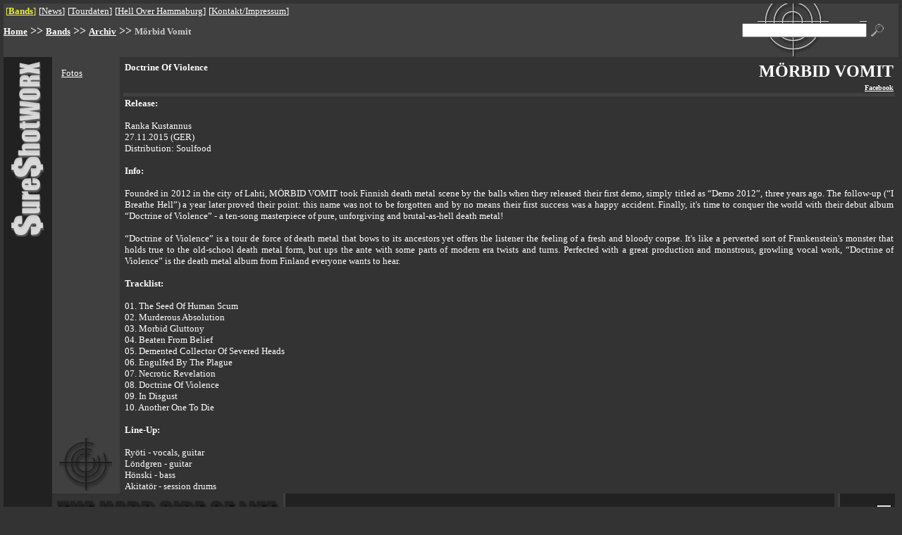

--- FILE ---
content_type: text/html; charset=UTF-8
request_url: https://sureshotworx.de/index.php?pg=2745
body_size: 2447
content:
<html>
<head>
	<meta content="text/html; charset=UTF-8" http-equiv="content-type"/>
	<title>SSW - Mörbid Vomit</title><meta name="date" content="2024-12-18T10:51:56+0100"><META name="Content-language" content="de"><meta http-equiv="pragma" content="no-cache"><meta name="revisit-after" content="10 days"><meta name="robots" content="index,follow"><meta name="type" content="html"><meta name="reply-to" content="webmaster@sureshotworx.de"><meta name="audience" content="Alle"><meta name="keywords" content="Sure Shot Worx, Sure Shot Promotion, Wolffackel, Edition, Verlag, Meta1, Mörbid Vomit">	<base target="_top">
</head>
<style type="text/css">
	.start {
		font-size: 12px
	}

	a:hover {
		text-decoration: none
	}
</style>
<body text="#EEEEEE" link="#EEEEEE" alink="#c02f2f" vlink="#EEEEEE" bgcolor=333333 leftmargin="5" topmargin="5" rightmargin="5" bottommargin="5" marginheight="5" marginwidth="5">
<!-- KOPF -->
<table border=0 cellpadding="0" cellspacing="0" width="100%">
	<tr bgcolor=404040>
		<td width="90%">
			<table>
				<tr>
					<td><table border=0 cellpadding=0 cellspacing=0><tr><td ><font face="Verdana" size=2 color=EEEE44>[<b><a href="index.php?pg=287"><font color="EEEE44">Bands</font></a></b>] <img src=x.gif height=12 width=1 alt="" align=0 vspace=0><font face="Verdana" size=2 color=ffffff>[<a href="index.php?pg=276"><font color="FFFFFF">News</font></a>] <img src=x.gif height=12 width=1 alt="" align=0 vspace=0><font face="Verdana" size=2 color=ffffff>[<a href="index.php?pg=279"><font color="FFFFFF">Tourdaten</font></a>] <img src=x.gif height=12 width=1 alt="" align=0 vspace=0><font face="Verdana" size=2 color=ffffff>[<a href="index.php?pg=2048"><font color="FFFFFF">Hell Over Hammaburg</font></a>] <img src=x.gif height=12 width=1 alt="" align=0 vspace=0><font face="Verdana" size=2 color=ffffff>[<a href="index.php?pg=283"><font color="FFFFFF">Kontakt/Impressum</font></a>] <img src=x.gif height=12 width=1 alt="" align=0 vspace=0></td></tr></table></td>
				</tr>
				<tr>
					<td><img src=x.gif height=2 width=1 alt="" align=0 vspace=0></td>
				</tr>
			</table><a href=meta/de/index.html><img src=x.gif height=1 width=1 alt=deutsch border=0></a><a href=meta/en/index.html><img src=x.gif height=1 width=1 alt=englisch border=0></a><a href=meta/index.html><img src=x.gif height=1 width=1 border=0></a></td>
		<td rowspan=3>
			<form action=index.php method=get><img src=x.gif height=60 width=1 alt="" align=0 vspace=0>
		</td>
		<td rowspan=3 align=center background="public/pics/such_feld_hg.gif"><input type=hidden name="search" value="dxfFM9XW4kJA"><input type=hidden name="bp" value="suche"><input type=hidden name="pg" value="2745"><input type=text name=keyword class=start size=23></td>
		<td rowspan=3><input type=Image src=public/pics/lupe.gif height=18 width=18 border=0 hspace=6></td>
		<td rowspan=3><img src=x.gif height=1 width=15 alt=""></td>
	</tr>
	<tr bgcolor=404040>
		<td></form><b><a href="index.php?pg=1"><font face="Verdana" size=2 color=ffffff>Home</font></a> >> <a href="index.php?pg=287"><font face="Verdana" size=2 color=ffffff>Bands</font></a> >> <a href="index.php?pg=272"><font face="Verdana" size=2 color=ffffff>Archiv</font></a> >> <font face="Verdana" size=2 color=CCCCCC>Mörbid Vomit</font></b></td>
	</tr>
	<tr bgcolor=404040>
		<td><img src=x.gif height=25 width=1 alt="" align=0 vspace=0></td>
	</tr>
</table>
<table border=0 cellpadding="0" cellspacing="0" width="100%">
	<tr>
		<td bgcolor=212121 valign=top rowspan=3 align=center>
			<img src=public/pics/surelogo_hoch.gif width=49 height=250 hspace=10 vspace=5 alt="logo"></td>
		<td bgcolor=404040 rowspan=2 width="1%"><img src=x.gif height=1 width=5 alt=""></td>
		<td bgcolor=404040 valign=top width="1%"><img src=x.gif height=5 width=1 alt="" align=0 vspace=0><br><table background="" border=0 cellpadding=0 cellspacing=0 width="100%"><tr><td valign=top><table background="" border=0 cellpadding=2 cellspacing=0 width="100%"><tr><td width="99%" ><font face="Verdana" size=2 color=FFFFFF><table border=0 cellpadding=0 cellspacing=0 width="100%"><tr><td><img src=x.gif height=20 width=1 alt="" align=0 vspace=0><a href="index.php?pg=2746"><font face="Verdana" size=2 color=ffffff>Fotos</font></a></td></tr></table></td></tr></table></td></tr></table></td>
		<td bgcolor=404040 rowspan=2 width="1%"><img src=x.gif height=1 width=5 alt=""><img src=x.gif height=200 width=1 alt="" align=0 vspace=0></td>
		<td rowspan=2><img src=x.gif height=1 width=5 alt=""></td>
		<td rowspan=2 valign=top width="99%"><img src=x.gif height=5 width=1 alt="" align=0 vspace=0><br><table background="" border=0 cellpadding=0 cellspacing=0 width="100%"><tr><td valign=top><table background="" border=0 cellpadding=2 cellspacing=0 width="100%"><tr><td width="99%" ><font face="Verdana" size=2 color=FFFFFF><b>Doctrine Of Violence</td></tr></table></td><td valign=top><table background="" border=0 cellpadding=2 cellspacing=0 width="100%"><tr><td width="99%"  align=right><font face="Verdana" size=5 color=FFFFFF><b>MÖRBID VOMIT</td></tr></table><table background="" border=0 cellpadding=2 cellspacing=0 width="100%"><tr><td width="99%"  align=right><font face="Verdana" size=1 color=FFFFFF><b><a href="http:///www.facebook.com/morbidvomit" target=_blank><font color=FFFFFF>Facebook</font></a></td></tr></table></td></tr></table><table background="" border=0 cellpadding=0 cellspacing=0 width="100%"><tr><td valign=top><table background="" border=0 cellpadding=0 cellspacing=0 width="100%"><tr bgcolor=404040><td width="99%" ><font face="Verdana" size=2 color=FFFFFF><img src=x.gif height=5 width=1 alt="" align=0 vspace=0></td></tr></table><table background="" border=0 cellpadding=2 cellspacing=0 width="100%"><tr><td width="99%"  valign=top><p align=justify><font face="Verdana" size=2 color=FFFFFF><b>Release:</b><br><br>Ranka Kustannus<br>27.11.2015 (GER)<br>Distribution: Soulfood <br><br><b>Info:</b><br><br>Founded in 2012 in the city of Lahti, MÖRBID VOMIT took Finnish death metal scene by the balls when they released their first demo, simply titled as “Demo 2012”, three years ago. The follow-up (“I Breathe Hell”) a year later proved their point: this name was not to be forgotten and by no means their first success was a happy accident. Finally, it's time to conquer the world with their debut album “Doctrine of Violence” - a ten-song masterpiece of pure, unforgiving and brutal-as-hell death metal!<br><br>“Doctrine of Violence” is a tour de force of death metal that bows to its ancestors yet offers the listener the feeling of a fresh and bloody corpse. It's like a perverted sort of Frankenstein's monster that holds true to the old-school death metal form, but ups the ante with some parts of modern era twists and turns. Perfected with a great production and monstrous, growling vocal work, “Doctrine of Violence” is the death metal album from Finland everyone wants to hear.<br><br><b>Tracklist:</b><br><br>01. The Seed Of Human Scum<br>02. Murderous Absolution<br>03. Morbid Gluttony<br>04. Beaten From Belief<br>05. Demented Collector Of Severed Heads<br>06. Engulfed By The Plague<br>07. Necrotic Revelation<br>08. Doctrine Of Violence<br>09. In Disgust<br>10. Another One To Die<br><br><b>Line-Up:</b><br><br>Ryöti - vocals, guitar<br>Löndgren - guitar<br>Hönski - bass<br>Akitatör - session drums<img src=x.gif height=1 width=1 alt="" align=right></td></tr></table></td></tr></table></td>
		<td rowspan=2><img src=x.gif height=1 width=5 alt=""></td>
	</tr>
	<tr>
		<td bgcolor=404040 valign=bottom><img src="public/pics/mini_icon.gif" width=75 height=75 vspace=4></td>
	</tr>
	<tr>
		<td colspan=5 valign=bottom width="100%">
			<table border=0 cellpadding=1 cellspacing="0" width="100%">
				<tr>
					<td>
						<img src="public/pics/hard_side.gif" width=320 height=46 hspace=3 vspace=3 alt="the hard side of life">
					</td>
					<td bgcolor=404040><img src=x.gif height=1 width=1 alt=""></td>
					<td bgcolor=212121 width="95%" align=right>
						<table>
							<tr>
								<td><table border=0 cellpadding=0 cellspacing=0><tr><td ><font face="Verdana" size=2 color=EEEE44>[<b><a href="index.php?pg=287"><font color="EEEE44">Promotion</font></a></b>] <img src=x.gif height=12 width=1 alt="" align=0 vspace=0><font face="Verdana" size=2 color=ffffff>[<a href="index.php?pg=281"><font color="FFFFFF">Publishing</font></a>] <img src=x.gif height=12 width=1 alt="" align=0 vspace=0><font face="Verdana" size=2 color=ffffff>[<a href="index.php?pg=3248"><font color="FFFFFF">Datenschutz</font></a>] <img src=x.gif height=12 width=1 alt="" align=0 vspace=0></td></tr></table></td>
							</tr>
							<tr>
								<td><img src=x.gif height=2 width=1 alt="" align=0 vspace=0></td>
							</tr>
						</table>
					</td>
					<td bgcolor=212121><img src=x.gif height=1 width=3 alt=""></td>
					<td><img src=x.gif height=1 width=3 alt=""></td>
					<td bgcolor=404040><img src=x.gif height=1 width=1 alt=""></td>
					<td bgcolor=212121>
						<table border=0 cellpadding=4 cellspacing=0>
							<tr>
								<td>									<img src=public/pics/de_akt.gif border=0 height=16 width=16></a>
								</td>
								<td><a href=index.php?pg=2745&lang=2>									<img src=public/pics/en.gif border=0 height=16 width=16>
								</td>
								<td><a href=index.php?&print=2745><img src=public/pics/printer.gif height=20 width=20 border=0 alt=printable></a>
								</td>
							</tr>
						</table>
					</td>
				</tr>
			</table>
		</td>
	</tr>
</table>
<a href="admin.php?dat=stree&tree_id=2745"><img src=x.gif height=10 width=20 border=0></a></body></html>